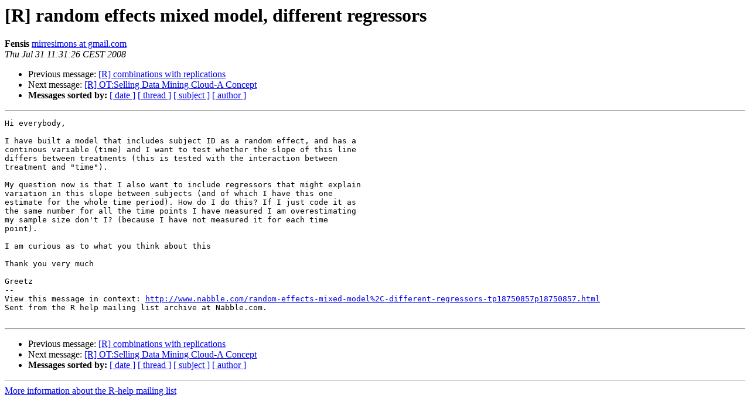

--- FILE ---
content_type: text/html
request_url: https://hypatia.math.ethz.ch/pipermail/r-help/2008-July/169517.html
body_size: 3329
content:
<!DOCTYPE HTML PUBLIC "-//W3C//DTD HTML 3.2//EN">
<HTML>
 <HEAD>
   <TITLE> [R]  random effects mixed model, different regressors
   </TITLE>
   <LINK REL="Index" HREF="index.html" >
   <LINK REL="made" HREF="mailto:r-help%40r-project.org?Subject=Re%3A%20%5BR%5D%20%20random%20effects%20mixed%20model%2C%20different%20regressors&In-Reply-To=%3C18750857.post%40talk.nabble.com%3E">
   <META NAME="robots" CONTENT="index,nofollow">
   <META http-equiv="Content-Type" content="text/html; charset=us-ascii">
   <LINK REL="Previous"  HREF="169522.html">
   <LINK REL="Next"  HREF="169516.html">
 </HEAD>
 <BODY BGCOLOR="#ffffff">
   <H1>[R]  random effects mixed model, different regressors</H1>
    <B>Fensis</B> 
    <A HREF="mailto:r-help%40r-project.org?Subject=Re%3A%20%5BR%5D%20%20random%20effects%20mixed%20model%2C%20different%20regressors&In-Reply-To=%3C18750857.post%40talk.nabble.com%3E"
       TITLE="[R]  random effects mixed model, different regressors">mirresimons at gmail.com
       </A><BR>
    <I>Thu Jul 31 11:31:26 CEST 2008</I>
    <P><UL>
        <LI>Previous message: <A HREF="169522.html">[R] combinations with replications
</A></li>
        <LI>Next message: <A HREF="169516.html">[R] OT:Selling Data Mining Cloud-A Concept
</A></li>
         <LI> <B>Messages sorted by:</B> 
              <a href="date.html#169517">[ date ]</a>
              <a href="thread.html#169517">[ thread ]</a>
              <a href="subject.html#169517">[ subject ]</a>
              <a href="author.html#169517">[ author ]</a>
         </LI>
       </UL>
    <HR>  
<!--beginarticle-->
<PRE>
Hi everybody,

I have built a model that includes subject ID as a random effect, and has a
continous variable (time) and I want to test whether the slope of this line
differs between treatments (this is tested with the interaction between
treatment and &quot;time&quot;).

My question now is that I also want to include regressors that might explain
variation in this slope between subjects (and of which I have this one
estimate for the whole time period). How do I do this? If I just code it as
the same number for all the time points I have measured I am overestimating
my sample size don't I? (because I have not measured it for each time
point).

I am curious as to what you think about this

Thank you very much  

Greetz
-- 
View this message in context: <A HREF="http://www.nabble.com/random-effects-mixed-model%2C-different-regressors-tp18750857p18750857.html">http://www.nabble.com/random-effects-mixed-model%2C-different-regressors-tp18750857p18750857.html</A>
Sent from the R help mailing list archive at Nabble.com.

</PRE>























<!--endarticle-->
    <HR>
    <P><UL>
        <!--threads-->
	<LI>Previous message: <A HREF="169522.html">[R] combinations with replications
</A></li>
	<LI>Next message: <A HREF="169516.html">[R] OT:Selling Data Mining Cloud-A Concept
</A></li>
         <LI> <B>Messages sorted by:</B> 
              <a href="date.html#169517">[ date ]</a>
              <a href="thread.html#169517">[ thread ]</a>
              <a href="subject.html#169517">[ subject ]</a>
              <a href="author.html#169517">[ author ]</a>
         </LI>
       </UL>

<hr>
<a href="https://stat.ethz.ch/mailman/listinfo/r-help">More information about the R-help
mailing list</a><br>
</body></html>
